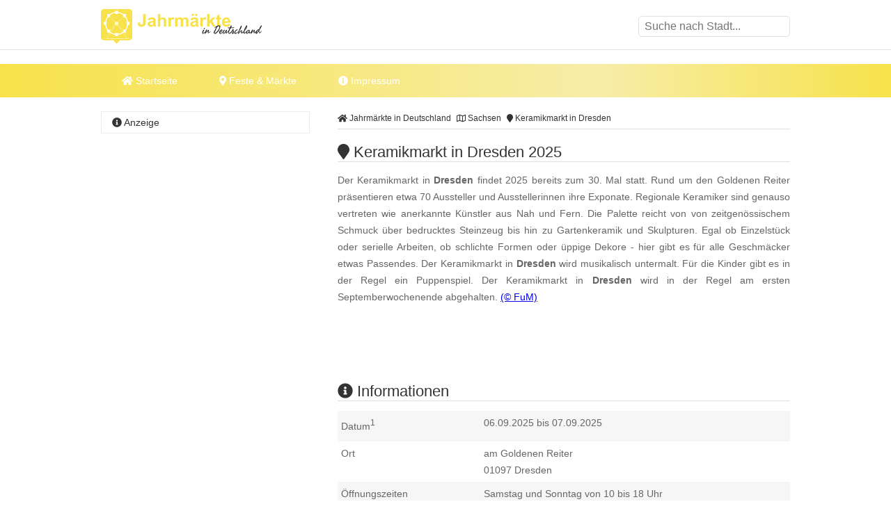

--- FILE ---
content_type: text/html
request_url: https://www.jahrmaerkte-in-deutschland.de/keramikmarkt-in-dresden.html
body_size: 10268
content:
<!DOCTYPE html><html lang="de"><head><title>Keramikmarkt in Dresden 2025</title><meta name="description" content="Der Keramikmarkt in Dresden findet 2025 bereits zum 30. Mal statt. Rund um den Goldenen Reiter pr&auml;sentieren etwa 70 Aussteller und Ausstellerinne..." /><meta name="keywords" content="jahrmarkt, Keramikmarkt, Dresden, Sachsen" /><meta name="geo.placename" content="Dresden" /><meta name="geo.position" content="51.058043, 13.741171" /><meta name="ICBM" content="51.058043, 13.741171" /><meta property="og:title" content="Keramikmarkt in Dresden 2025" /><meta property="og:description" content="Der Keramikmarkt in Dresden findet 2025 bereits zum 30. Mal statt. Rund um den Goldenen Reiter pr&auml;sentieren etwa 70 Aussteller und Ausstellerinne..." /><meta property="og:image" content="https://www.jahrmaerkte-in-deutschland.de/ogimage/keramikmarkt-in-dresden.png"><meta http-equiv="content-type" content="text/html; charset=utf-8" /><meta name="viewport" content="width=device-width, initial-scale=1.0"><meta name="rating" content="general"><meta name="dcterms.audience" content="global"><meta name="revisit-after" content="1 month"><meta name="robots" content="all"><meta name="geo.region" content="DE" /><meta property="og:type" content="website" /><meta property="og:url" content="https://www.jahrmaerkte-in-deutschland.de/keramikmarkt-in-dresden.html" /><meta property="og:image:width" content="1500"><meta property="og:image:height" content="1500"><link rel="shortcut icon" href="theme/img/favicon.png" type="image/png" /><script>(function(){/* Copyright The Closure Library Authors. SPDX-License-Identifier: Apache-2.0
*/
'use strict';var g=function(a){var b=0;return function(){return b<a.length?{done:!1,value:a[b++]}:{done:!0}}},l=this||self,m=/^[\w+/_-]+[=]{0,2}$/,p=null,q=function(){},r=function(a){var b=typeof a;if("object"==b)if(a){if(a instanceof Array)return"array";if(a instanceof Object)return b;var c=Object.prototype.toString.call(a);if("[object Window]"==c)return"object";if("[object Array]"==c||"number"==typeof a.length&&"undefined"!=typeof a.splice&&"undefined"!=typeof a.propertyIsEnumerable&&!a.propertyIsEnumerable("splice"))return"array";
if("[object Function]"==c||"undefined"!=typeof a.call&&"undefined"!=typeof a.propertyIsEnumerable&&!a.propertyIsEnumerable("call"))return"function"}else return"null";else if("function"==b&&"undefined"==typeof a.call)return"object";return b},u=function(a,b){function c(){}c.prototype=b.prototype;a.prototype=new c;a.prototype.constructor=a};var v=function(a,b){Object.defineProperty(l,a,{configurable:!1,get:function(){return b},set:q})};var y=function(a,b){this.b=a===w&&b||"";this.a=x},x={},w={};var aa=function(a,b){a.src=b instanceof y&&b.constructor===y&&b.a===x?b.b:"type_error:TrustedResourceUrl";if(null===p)b:{b=l.document;if((b=b.querySelector&&b.querySelector("script[nonce]"))&&(b=b.nonce||b.getAttribute("nonce"))&&m.test(b)){p=b;break b}p=""}b=p;b&&a.setAttribute("nonce",b)};var z=function(){return Math.floor(2147483648*Math.random()).toString(36)+Math.abs(Math.floor(2147483648*Math.random())^+new Date).toString(36)};var A=function(a,b){b=String(b);"application/xhtml+xml"===a.contentType&&(b=b.toLowerCase());return a.createElement(b)},B=function(a){this.a=a||l.document||document};B.prototype.appendChild=function(a,b){a.appendChild(b)};var C=function(a,b,c,d,e,f){try{var k=a.a,h=A(a.a,"SCRIPT");h.async=!0;aa(h,b);k.head.appendChild(h);h.addEventListener("load",function(){e();d&&k.head.removeChild(h)});h.addEventListener("error",function(){0<c?C(a,b,c-1,d,e,f):(d&&k.head.removeChild(h),f())})}catch(n){f()}};var ba=l.atob("aHR0cHM6Ly93d3cuZ3N0YXRpYy5jb20vaW1hZ2VzL2ljb25zL21hdGVyaWFsL3N5c3RlbS8xeC93YXJuaW5nX2FtYmVyXzI0ZHAucG5n"),ca=l.atob("WW91IGFyZSBzZWVpbmcgdGhpcyBtZXNzYWdlIGJlY2F1c2UgYWQgb3Igc2NyaXB0IGJsb2NraW5nIHNvZnR3YXJlIGlzIGludGVyZmVyaW5nIHdpdGggdGhpcyBwYWdlLg=="),da=l.atob("RGlzYWJsZSBhbnkgYWQgb3Igc2NyaXB0IGJsb2NraW5nIHNvZnR3YXJlLCB0aGVuIHJlbG9hZCB0aGlzIHBhZ2Uu"),ea=function(a,b,c){this.b=a;this.f=new B(this.b);this.a=null;this.c=[];this.g=!1;this.i=b;this.h=c},F=function(a){if(a.b.body&&!a.g){var b=
function(){D(a);l.setTimeout(function(){return E(a,3)},50)};C(a.f,a.i,2,!0,function(){l[a.h]||b()},b);a.g=!0}},D=function(a){for(var b=G(1,5),c=0;c<b;c++){var d=H(a);a.b.body.appendChild(d);a.c.push(d)}b=H(a);b.style.bottom="0";b.style.left="0";b.style.position="fixed";b.style.width=G(100,110).toString()+"%";b.style.zIndex=G(2147483544,2147483644).toString();b.style["background-color"]=I(249,259,242,252,219,229);b.style["box-shadow"]="0 0 12px #888";b.style.color=I(0,10,0,10,0,10);b.style.display=
"flex";b.style["justify-content"]="center";b.style["font-family"]="Roboto, Arial";c=H(a);c.style.width=G(80,85).toString()+"%";c.style.maxWidth=G(750,775).toString()+"px";c.style.margin="24px";c.style.display="flex";c.style["align-items"]="flex-start";c.style["justify-content"]="center";d=A(a.f.a,"IMG");d.className=z();d.src=ba;d.style.height="24px";d.style.width="24px";d.style["padding-right"]="16px";var e=H(a),f=H(a);f.style["font-weight"]="bold";f.textContent=ca;var k=H(a);k.textContent=da;J(a,
e,f);J(a,e,k);J(a,c,d);J(a,c,e);J(a,b,c);a.a=b;a.b.body.appendChild(a.a);b=G(1,5);for(c=0;c<b;c++)d=H(a),a.b.body.appendChild(d),a.c.push(d)},J=function(a,b,c){for(var d=G(1,5),e=0;e<d;e++){var f=H(a);b.appendChild(f)}b.appendChild(c);c=G(1,5);for(d=0;d<c;d++)e=H(a),b.appendChild(e)},G=function(a,b){return Math.floor(a+Math.random()*(b-a))},I=function(a,b,c,d,e,f){return"rgb("+G(Math.max(a,0),Math.min(b,255)).toString()+","+G(Math.max(c,0),Math.min(d,255)).toString()+","+G(Math.max(e,0),Math.min(f,
255)).toString()+")"},H=function(a){a=A(a.f.a,"DIV");a.className=z();return a},E=function(a,b){0>=b||null!=a.a&&0!=a.a.offsetHeight&&0!=a.a.offsetWidth||(fa(a),D(a),l.setTimeout(function(){return E(a,b-1)},50))},fa=function(a){var b=a.c;var c="undefined"!=typeof Symbol&&Symbol.iterator&&b[Symbol.iterator];b=c?c.call(b):{next:g(b)};for(c=b.next();!c.done;c=b.next())(c=c.value)&&c.parentNode&&c.parentNode.removeChild(c);a.c=[];(b=a.a)&&b.parentNode&&b.parentNode.removeChild(b);a.a=null};var ia=function(a,b,c,d,e){var f=ha(c),k=function(n){n.appendChild(f);l.setTimeout(function(){f?(0!==f.offsetHeight&&0!==f.offsetWidth?b():a(),f.parentNode&&f.parentNode.removeChild(f)):a()},d)},h=function(n){document.body?k(document.body):0<n?l.setTimeout(function(){h(n-1)},e):b()};h(3)},ha=function(a){var b=document.createElement("div");b.className=a;b.style.width="1px";b.style.height="1px";b.style.position="absolute";b.style.left="-10000px";b.style.top="-10000px";b.style.zIndex="-10000";return b};var K={},L=null;var M=function(){},N="function"==typeof Uint8Array,O=function(a,b){a.b=null;b||(b=[]);a.j=void 0;a.f=-1;a.a=b;a:{if(b=a.a.length){--b;var c=a.a[b];if(!(null===c||"object"!=typeof c||Array.isArray(c)||N&&c instanceof Uint8Array)){a.g=b-a.f;a.c=c;break a}}a.g=Number.MAX_VALUE}a.i={}},P=[],Q=function(a,b){if(b<a.g){b+=a.f;var c=a.a[b];return c===P?a.a[b]=[]:c}if(a.c)return c=a.c[b],c===P?a.c[b]=[]:c},R=function(a,b,c){a.b||(a.b={});if(!a.b[c]){var d=Q(a,c);d&&(a.b[c]=new b(d))}return a.b[c]};
M.prototype.h=N?function(){var a=Uint8Array.prototype.toJSON;Uint8Array.prototype.toJSON=function(){var b;void 0===b&&(b=0);if(!L){L={};for(var c="ABCDEFGHIJKLMNOPQRSTUVWXYZabcdefghijklmnopqrstuvwxyz0123456789".split(""),d=["+/=","+/","-_=","-_.","-_"],e=0;5>e;e++){var f=c.concat(d[e].split(""));K[e]=f;for(var k=0;k<f.length;k++){var h=f[k];void 0===L[h]&&(L[h]=k)}}}b=K[b];c=[];for(d=0;d<this.length;d+=3){var n=this[d],t=(e=d+1<this.length)?this[d+1]:0;h=(f=d+2<this.length)?this[d+2]:0;k=n>>2;n=(n&
3)<<4|t>>4;t=(t&15)<<2|h>>6;h&=63;f||(h=64,e||(t=64));c.push(b[k],b[n],b[t]||"",b[h]||"")}return c.join("")};try{return JSON.stringify(this.a&&this.a,S)}finally{Uint8Array.prototype.toJSON=a}}:function(){return JSON.stringify(this.a&&this.a,S)};var S=function(a,b){return"number"!==typeof b||!isNaN(b)&&Infinity!==b&&-Infinity!==b?b:String(b)};M.prototype.toString=function(){return this.a.toString()};var T=function(a){O(this,a)};u(T,M);var U=function(a){O(this,a)};u(U,M);var ja=function(a,b){this.c=new B(a);var c=R(b,T,5);c=new y(w,Q(c,4)||"");this.b=new ea(a,c,Q(b,4));this.a=b},ka=function(a,b,c,d){b=new T(b?JSON.parse(b):null);b=new y(w,Q(b,4)||"");C(a.c,b,3,!1,c,function(){ia(function(){F(a.b);d(!1)},function(){d(!0)},Q(a.a,2),Q(a.a,3),Q(a.a,1))})};var la=function(a,b){V(a,"internal_api_load_with_sb",function(c,d,e){ka(b,c,d,e)});V(a,"internal_api_sb",function(){F(b.b)})},V=function(a,b,c){a=l.btoa(a+b);v(a,c)},W=function(a,b,c){for(var d=[],e=2;e<arguments.length;++e)d[e-2]=arguments[e];e=l.btoa(a+b);e=l[e];if("function"==r(e))e.apply(null,d);else throw Error("API not exported.");};var X=function(a){O(this,a)};u(X,M);var Y=function(a){this.h=window;this.a=a;this.b=Q(this.a,1);this.f=R(this.a,T,2);this.g=R(this.a,U,3);this.c=!1};Y.prototype.start=function(){ma();var a=new ja(this.h.document,this.g);la(this.b,a);na(this)};
var ma=function(){var a=function(){if(!l.frames.googlefcPresent)if(document.body){var b=document.createElement("iframe");b.style.display="none";b.style.width="0px";b.style.height="0px";b.style.border="none";b.style.zIndex="-1000";b.style.left="-1000px";b.style.top="-1000px";b.name="googlefcPresent";document.body.appendChild(b)}else l.setTimeout(a,5)};a()},na=function(a){var b=Date.now();W(a.b,"internal_api_load_with_sb",a.f.h(),function(){var c;var d=a.b,e=l[l.btoa(d+"loader_js")];if(e){e=l.atob(e);
e=parseInt(e,10);d=l.btoa(d+"loader_js").split(".");var f=l;d[0]in f||"undefined"==typeof f.execScript||f.execScript("var "+d[0]);for(;d.length&&(c=d.shift());)d.length?f[c]&&f[c]!==Object.prototype[c]?f=f[c]:f=f[c]={}:f[c]=null;c=Math.abs(b-e);c=1728E5>c?0:c}else c=-1;0!=c&&(W(a.b,"internal_api_sb"),Z(a,Q(a.a,6)))},function(c){Z(a,c?Q(a.a,4):Q(a.a,5))})},Z=function(a,b){a.c||(a.c=!0,a=new l.XMLHttpRequest,a.open("GET",b,!0),a.send())};(function(a,b){l[a]=function(c){for(var d=[],e=0;e<arguments.length;++e)d[e-0]=arguments[e];l[a]=q;b.apply(null,d)}})("__d3lUW8vwsKlB__",function(a){"function"==typeof window.atob&&(a=window.atob(a),a=new X(a?JSON.parse(a):null),(new Y(a)).start())});}).call(this);
window.__d3lUW8vwsKlB__("[base64]");</script><script async src="https://securepubads.g.doubleclick.net/tag/js/gpt.js"></script><script> window.googletag = window.googletag || {cmd: []}; googletag.cmd.push(function() { googletag.defineSlot('/6496799/JAD_LAY', [1, 1], 'div-gpt-ad-1712745913959-0').addService(googletag.pubads());	googletag.defineSlot('/6496799/JAD_LDB', [[800, 250], [970, 250], [970, 90], [728, 90], [300, 250], [300, 75], [300, 100]], 'div-gpt-ad-1712745960722-0').addService(googletag.pubads());	googletag.defineSlot('/6496799/JAD_SI_1', [[300, 600], [300, 1050], [300, 250]], 'div-gpt-ad-1712746043735-0').addService(googletag.pubads());	googletag.defineSlot('/6496799/JAD_CON_1', [[300, 250], [468, 60], [640, 180]], 'div-gpt-ad-1712746071099-0').addService(googletag.pubads());	googletag.defineSlot('/6496799/JAD_CON_2', [[468, 60], [300, 250], [640, 180]], 'div-gpt-ad-1712746095280-0').addService(googletag.pubads());	googletag.defineSlot('/6496799/JAD_CON_3', [[300, 250], [468, 60], [640, 180]], 'div-gpt-ad-1712746119574-0').addService(googletag.pubads()); googletag.pubads().enableSingleRequest(); googletag.enableServices(); });</script><script async src="//pagead2.googlesyndication.com/pagead/js/adsbygoogle.js"></script><script>(adsbygoogle = window.adsbygoogle || []).push({	google_ad_client: "ca-pub-7684566532146130",	enable_page_level_ads: true,	overlays: {bottom: true}	});</script><link rel="stylesheet" href="https://cdn.feste-und-maerkte.de/css/all.min.css"><link rel="stylesheet" href="theme/css/style.min.css"></head><nav><div class="wrp cla"><a href="./" title="Jahrm&auml;rkte in Deutschland - Startseite" id="logo"></a><label for="drop-s" class="toggle search"><i class="fa fa-search"></i></label><input type="checkbox" id="drop-s" /><form id="search" method="post"><input type="text" name="search" list="cities" id="suggest" autocomplete="off" placeholder="Suche nach Stadt..." /><datalist id="cities"></datalist></form></div><div id="ldb"><div id='div-gpt-ad-1712745960722-0'> <script> googletag.cmd.push(function() { googletag.display('div-gpt-ad-1712745960722-0'); }); </script></div></div><div class="mwrp"><label for="drop" class="toggle m"><i class="fa fa-bars"></i></label><input type="checkbox" id="drop" /><ul class="menu"><li><a href="./" title="Startseite von Jahrm&auml;rkte in Deutschland"><i class="fa fa-home"></i> Startseite</a></li><li><label for="drop-1" class="toggle"><i class="fa fa-map-marker"></i> Feste & Märkte</label><a href="#"><i class="fa fa-map-marker-alt"></i> Feste & Märkte</a><input type="checkbox" id="drop-1"/><ul><li><a href="https://www.weihnachtsmaerkte-in-deutschland.de/" title="Weihnachtsm&auml;rkte in Deutschland" class="wmd">Weihnachtsm&auml;rkte</a></li><li><a href="https://www.weinfeste-in-deutschland.de/" title="Weinfeste in Deutschland" class="wfd">Weinfeste</a></li><li><a href="https://www.volksfeste-in-deutschland.de" title="Volksfeste in Deutschland" class="vod">Volksfeste</a></li><li><a href="https://www.jahrmaerkte-in-deutschland.de/" title="Jahrm&auml;rkte in Deutschland" class="jad">Jahrm&auml;rkte</a></li><li><a href="https://www.ostern-in-deutschland.de/" title="Ostern in Deutschland" class="osd">Ostern</a></li><li><a href="https://www.kirmes-in-deutschland.de/" title="Kirmes in Deutschland" class="kid">Kirmes</a></li><li><a href="https://www.stadtfeste-in-deutschland.de/" title="Stadtfeste in Deutschland" class="std">Stadtfeste</a></li><li><a href="https://www.dorffeste-in-deutschland.de/" title="Dorffeste in Deutschland" class="dod">Dorffeste</a></li><li><a href="https://www.feste-und-maerkte.de" title="Feste &amp; M&auml;rkte Blog" class="vod">Feste &amp; M&auml;rkte</a></li></ul></li><li><a href="impressum.html" title="Impressum von Jahrm&auml;rkte in Deutschland"><i class="fa fa-info-circle"></i> Impressum</a></li></ul></div><div id='div-gpt-ad-1712745960722-0'> <script> googletag.cmd.push(function() { googletag.display('div-gpt-ad-1712745960722-0'); }); </script></div></nav><div id="cnt" class="cla"><main><ol id="bc" itemscope itemtype="http://schema.org/BreadcrumbList"> <li itemprop="itemListElement" itemscope itemtype="http://schema.org/ListItem"><a itemprop="item" href="https://www.jahrmaerkte-in-deutschland.de/" title="Jahrm&auml;rkte in Deutschland"><span itemprop="name"><i class="fa fa-home"></i> Jahrm&auml;rkte in Deutschland</span></a><meta itemprop="position" content="1" /> </li> <li itemprop="itemListElement" itemscope itemtype="http://schema.org/ListItem"><a itemprop="item" href="sachsen.html" title="Jahrm&auml;rkte in Sachsen"><span itemprop="name"><i class="far fa-map"></i> Sachsen</span></a><meta itemprop="position" content="2" /> </li> <li itemprop="itemListElement" itemscope itemtype="http://schema.org/ListItem"><a itemprop="item" href="https://www.jahrmaerkte-in-deutschland.de/keramikmarkt-in-dresden.html" title="Keramikmarkt in Dresden"><span itemprop="name"><i class="fa fa-map-marker"></i> Keramikmarkt in Dresden</span></a><meta itemprop="position" content="3" /> </li> </ol><div itemscope itemtype="https://schema.org/Event"><h1 itemprop="name"><i class="fa fa-map-marker"></i> Keramikmarkt in Dresden 2025</h1><p itemprop="description">Der Keramikmarkt in <b>Dresden</b> findet 2025 bereits zum 30. Mal statt. Rund um den Goldenen Reiter pr&auml;sentieren etwa 70 Aussteller und Ausstellerinnen ihre Exponate. Regionale Keramiker sind genauso vertreten wie anerkannte K&uuml;nstler aus Nah und Fern. Die Palette reicht von von zeitgen&ouml;ssischem Schmuck &uuml;ber bedrucktes Steinzeug bis hin zu Gartenkeramik und Skulpturen. Egal ob Einzelst&uuml;ck oder serielle Arbeiten, ob schlichte Formen oder &uuml;ppige Dekore - hier gibt es f&uuml;r alle Geschm&auml;cker etwas Passendes. Der Keramikmarkt in <b>Dresden</b> wird musikalisch untermalt. F&uuml;r die Kinder gibt es in der Regel ein Puppenspiel. Der Keramikmarkt in <b>Dresden</b> wird in der Regel am ersten Septemberwochenende abgehalten. <span class="copyright"> <a href="urheberrecht.html" title="Hinweise zum Urheberrecht">(&copy; FuM)</a> </span><br /></p><br /><div id='div-gpt-ad-1712746095280-0' style='min-width: 300px; min-height: 60px;'> <script> googletag.cmd.push(function() { googletag.display('div-gpt-ad-1712746095280-0'); }); </script></div><br /><h2><i class="fa fa-info-circle"></i> Informationen</h2><dl><dt>Datum<sup>1</sup></dt><dd class="cla"><meta itemprop="startDate" content="2025-09-06"><meta itemprop="endDate" content="2025-09-07">06.09.2025 bis 07.09.2025<br /></dd><dt>Ort</dt><dd class="cla"><div itemprop="location" itemscope itemtype="https://schema.org/Place">am Goldenen Reiter<div itemprop="address" itemscope itemtype="https://schema.org/PostalAddress"><span itemprop="postalCode">01097</span><span itemprop="addressLocality"> Dresden</span></div></div></dd><dt>&Ouml;ffnungszeiten</dt><dd>Samstag und Sonntag von 10 bis 18 Uhr</dd><dt>mehr Informationen</dt><dd><a href="http://www.keramikmarkt-dresden.de" title="weitere Informationen zu "Keramikmarkt in Dresden" auf der Webseite www.keramikmarkt-dresden.de" target="_blank">www.keramikmarkt-dresden.de</a></dd></dl></div><ul class="shr cla"><li><a href="javascript:shareme('https://www.facebook.com/sharer/sharer.php?u=https://www.jahrmaerkte-in-deutschland.de/keramikmarkt-in-dresden.html')" class="faceb"><i class="fab fa-facebook-f"></i></a></li><li><a href="javascript:shareme('https://twitter.com/intent/tweet?original_referer=https://www.jahrmaerkte-in-deutschland.de/keramikmarkt-in-dresden.html&source=tweetbutton&text=&url=https://www.jahrmaerkte-in-deutschland.de/keramikmarkt-in-dresden.html')" class="twitt"><i class="fab fa-twitter"></i></a></li><li><a href="javascript:shareme('http://www.linkedin.com/shareArticle?mini=true&url=https://www.jahrmaerkte-in-deutschland.de/keramikmarkt-in-dresden.html&title=')" class="linked"><i class="fab fa-linkedin-in"></i></a></li><li><a href="WhatsApp://send?text=https://www.jahrmaerkte-in-deutschland.de/keramikmarkt-in-dresden.html" class="whats"><i class="fab fa-whatsapp"></i></a></li><li><a href="mailto:?subject=Diese Veranstaltung könnte dir gefallen: Keramikmarkt in Dresden&amp;body=Hallo,%0D%0A%0D%0Aich&nbsp;habe&nbsp;eine&nbsp;interessante&nbsp;Veranstaltung&nbsp;bei&nbsp;Jahrm&auml;rkte in Deutschland in Deutschland&nbsp;gefunden:&nbsp;https://www.jahrmaerkte-in-deutschland.de/keramikmarkt-in-dresden.html %0D%0A%0D%0AViele&nbsp;Gr&uuml;&szlig;e" class="email"><i class="fa fa-envelope"></i></a></li></ul><div class="spc cla"><i class="fa fa-ticket-alt"></i><p>Mehr erleben in Dresden! Hier finden Sie Tickets, Konzertkarten und Eintrittskarten f&uuml;r Konzerte, Shows &amp; Musicals in Dresden und Umgebung!</p><a href="https://www.awin1.com/cread.php?awinmid=11388&awinaffid=399727&ued=https%3A%2F%2Fwww.eventim.de%2Fsearch%2F%3Faffiliate%3DEVE%26zipcode%3D01097%26distance%3D30%26sort%3DDateAsc" target="_blank" title="Tickets f&uuml;r Dresden und Umgebung">jetzt Events in und um Dresden finden</a></div></main><aside><h4><i class="fa fa-info-circle"></i> Anzeige</h4><div id='div-gpt-ad-1712746043735-0' style='min-width: 300px; min-height: 250px;'> <script> googletag.cmd.push(function() { googletag.display('div-gpt-ad-1712746043735-0'); }); </script></div></aside><main><h2><i class="fa fa-map-marker"></i> Keramikmarkt in Dresden auf der Karte</h2><div id="map_canvas" style="width:100%; height: 300px;"><p class="inf">Klicken Sie hier, um <strong>Keramikmarkt in Dresden</strong> auf der Karte anzuzeigen.</p></div><script type="text/javascript">var locations = [['<div class="bubble"><h4>Keramikmarkt in Dresden</h4>am Goldenen Reiter<br />01097 Dresden</div>', 51.058043, 13.741171, 1]];	function initialize() {	var map = new google.maps.Map(document.getElementById('map_canvas'), {	zoom: 10,	center: new google.maps.LatLng(51.058043, 13.741171),	mapTypeId: google.maps.MapTypeId.ROADMAP	});	var infowindow = new google.maps.InfoWindow({maxWidth: 250});	var marker, i;	for (i = 0; i < locations.length; i++) {	marker = new google.maps.Marker({	position: new google.maps.LatLng(locations[i][1], locations[i][2]),	map: map,	});	google.maps.event.addListener(marker, 'click', (function(marker, i) {	return function() {	infowindow.setContent(locations[i][0]);	infowindow.open(map, marker);	}	})(marker, i));	}	}</script><br><h2><i class="fa fa-flag"></i> Feste &amp; M&auml;rkte in der N&auml;he von Dresden</h2><p>Diese &Uuml;bersicht wird Ihnen mit freundlicher Unterst&uuml;tzung von "<a href="https://www.feste-und-maerkte.de" title="Feste und Märkte in Deutschlad" target="_blank">Feste-und-Maerkte.de</a>" pr&auml;sentiert. Dort finden Sie viele weitere <a href="https://www.feste-und-maerkte.de/stadt/dresden.html" title="weitere Feste &amp; M&auml;rkte in und um Dresden">Feste &amp; M&auml;rkte in der N&auml;he von Dresden</a>.</p><ul id="neigh"><li><a href="https://www.weihnachtsmaerkte-in-deutschland.de/augustusmarkt-in-dresden.html" title="In der Nähe von Dresden: Augustusmarkt in Dresden">Augustusmarkt in Dresden</a></li><li><a href="https://www.volksfeste-in-deutschland.de/buergerfest-goldener-reiter-in-dresden.html" title="In der Nähe von Dresden: B&uuml;rgerfest Goldener Reiter in Dresden">B&uuml;rgerfest Goldener Reiter in Dresden</a></li><li><a href="https://www.weihnachtsmaerkte-in-deutschland.de/fairer-weihnachtsmarkt-in-dresden.html" title="In der Nähe von Dresden: Fairer Weihnachtsmarkt in Dresden">Fairer Weihnachtsmarkt in Dresden</a></li><li><a href="https://www.stadtfeste-in-deutschland.de/neustadtfest-in-dresden.html" title="In der Nähe von Dresden: NEUstadtfest in Dresden">NEUstadtfest in Dresden</a></li><li><a href="https://www.volksfeste-in-deutschland.de/budenzauber-zum-jahreswechsel-in-dresden.html" title="In der Nähe von Dresden: Budenzauber zum Jahreswechsel in Dresden">Budenzauber zum Jahreswechsel in Dresden</a></li></ul><br /><div id='div-gpt-ad-1712746119574-0' style='min-width: 300px; min-height: 60px;'> <script> googletag.cmd.push(function() { googletag.display('div-gpt-ad-1712746119574-0'); }); </script></div><br /><h2><i class="fa fa-car"></i> St&auml;dte in der N&auml;he von Dresden</h2><p>Diese &Uuml;bersicht wird Ihnen mit freundlicher Unterst&uuml;tzung von "Feste-und-Maerkte.de" pr&auml;sentiert. Weitere St&auml;dte in der N&auml;he von <a href="https://www.feste-und-maerkte.de/stadt/dresden.html" title="Mehr Informationen zu Dresden">Dresden</a> finden Sie <a href="https://www.feste-und-maerkte.de/" title="St&auml;dte in der N&auml;he von Dresden bei Feste-und-Maerkte.de">hier</a>. Die angegebene Entfernung entspricht etwa der Luftlinie zwischen den St&auml;dten.</p><ul><li><a href="https://www.feste-und-maerkte.de/stadt/freital.html" title="Feste und M&auml;rkte in Freital">Freital (ca. 7 km)</a></li><li><a href="https://www.feste-und-maerkte.de/stadt/radebeul.html" title="Feste und M&auml;rkte in Radebeul">Radebeul (ca. 10 km)</a></li><li><a href="https://www.feste-und-maerkte.de/stadt/dohna.html" title="Feste und M&auml;rkte in Dohna">Dohna (ca. 11 km)</a></li><li><a href="https://www.feste-und-maerkte.de/stadt/heidenau-sachsen.html" title="Feste und M&auml;rkte in Heidenau (Sachsen)">Heidenau (Sachsen) (ca. 12 km)</a></li><li><a href="https://www.feste-und-maerkte.de/stadt/moritzburg.html" title="Feste und M&auml;rkte in Moritzburg">Moritzburg (ca. 13 km)</a></li></ul></main>﻿<aside><h4><i class="fa fa-cloud"></i> zufällige Veranstaltungen</h4><p class="cld"><span class="lvl6"><a href="https://www.weihnachtsmaerkte-in-deutschland.de/weihnachtsmarkt-in-uffenheim.html" title="Uffenheim: Weihnachtsmarkt in Uffenheim">Uffenheim</a></span> <span class="lvl1"><a href="https://www.volksfeste-in-deutschland.de/stauferspektakel-in-goeppingen.html" title="G&ouml;ppingen: Stauferspektakel in G&ouml;ppingen">G&ouml;ppingen</a></span> <span class="lvl2"><a href="https://www.jahrmaerkte-in-deutschland.de/pfingstmarkt-in-laichingen.html" title="Laichingen: Pfingstmarkt in Laichingen">Laichingen</a></span> <span class="lvl5"><a href="https://www.ostern-in-deutschland.de/ostermarkt-in-epfenbach.html" title="Epfenbach: Ostermarkt in Epfenbach">Epfenbach</a></span> <span class="lvl2"><a href="https://www.weihnachtsmaerkte-in-deutschland.de/rosenberger-dorfweihnacht-in-sulzbach-rosenberg.html" title="Sulzbach-Rosenberg: Rosenberger Dorfweihnacht in Sulzbach-Rosenberg">Sulzbach-Rosenberg</a></span> <span class="lvl3"><a href="https://www.ostern-in-deutschland.de/ostermarkt-in-wertheim.html" title="Wertheim: Ostermarkt in Wertheim">Wertheim</a></span> <span class="lvl3"><a href="https://www.kirmes-in-deutschland.de/wilbaser-markt-in-blomberg-siebenhoefen.html" title="Blomberg (Lippe): Wilbaser Markt in Blomberg-Siebenh&ouml;fen">Blomberg (Lippe)</a></span> <span class="lvl4"><a href="https://www.weihnachtsmaerkte-in-deutschland.de/weihnachtsmarkt-in-unterhaching.html" title="Unterhaching: Weihnachtsmarkt in Unterhaching">Unterhaching</a></span> <span class="lvl5"><a href="https://www.volksfeste-in-deutschland.de/sommerfest-in-duisburg-meiderich.html" title="Duisburg: Sommerfest in Duisburg-Meiderich">Duisburg</a></span> <span class="lvl4"><a href="https://www.volksfeste-in-deutschland.de/sommerfest-in-hirrlingen.html" title="Hirrlingen: Sommerfest in Hirrlingen">Hirrlingen</a></span> <span class="lvl3"><a href="https://www.ostern-in-deutschland.de/fruehlingsfest-in-kaisersesch.html" title="Kaisersesch: Fr&uuml;hlingsfest in Kaisersesch">Kaisersesch</a></span> <span class="lvl6"><a href="https://www.stadtfeste-in-deutschland.de/stadtfest-in-schleswig.html" title="Schleswig: Stadtfest Â»Schleswig swingtÂ« in Schleswig">Schleswig</a></span> <span class="lvl3"><a href="https://www.jahrmaerkte-in-deutschland.de/johannimarkt-in-titting.html" title="Titting: Johannimarkt in Titting">Titting</a></span> <span class="lvl1"><a href="https://www.weihnachtsmaerkte-in-deutschland.de/weihnachtsmarkt-im-rittergut-endschuetz.html" title="Endsch&uuml;tz: Weihnachtsmarkt im Rittergut Endsch&uuml;tz">Endsch&uuml;tz</a></span> <span class="lvl2"><a href="https://www.weihnachtsmaerkte-in-deutschland.de/weihnachtsmarkt-in-mahlberg.html" title="Mahlberg: Weihnachtsmarkt in Mahlberg">Mahlberg</a></span> <span class="lvl4"><a href="https://www.weihnachtsmaerkte-in-deutschland.de/weihnachtsmarkt-in-beeskow.html" title="Beeskow: Weihnachtsmarkt in Beeskow">Beeskow</a></span> <span class="lvl3"><a href="https://www.weinfeste-in-deutschland.de/traditionelles-mostfest-in-lalling.html" title="Lalling: Traditionelles Mostfest in Lalling">Lalling</a></span> <span class="lvl1"><a href="https://www.weihnachtsmaerkte-in-deutschland.de/adventsmarkt-in-sietow-mueritz.html" title="Sietow (M&uuml;ritz): Adventsmarkt in Sietow (M&uuml;ritz)">Sietow (M&uuml;ritz)</a></span> <span class="lvl6"><a href="https://www.weihnachtsmaerkte-in-deutschland.de/uefinger-weihnachtsmarkt-in-salzgitter.html" title="Salzgitter: &Uuml;finger Weihnachtsmarkt in Salzgitter">Salzgitter</a></span> <span class="lvl4"><a href="https://www.weihnachtsmaerkte-in-deutschland.de/paretzer-dorfweihnacht-in-ketzin.html" title="Ketzin/Havel: Paretzer Dorfweihnacht in Ketzin">Ketzin/Havel</a></span> </p><h4><i class="fab fa-facebook"></i> Feste &amp; Märkte bei Facebook</h4><a href="https://www.facebook.com/feste.und.maerkte/" target="_blank" title="Feste &amp; M&auml;rkte bei Facebook" class="fbl"><img src="https://cdn.feste-und-maerkte.de/img/FUOfb.svg" alt="Feste &amp; M&auml;rkte bei Facebook"></a></aside></div><div id="sbi"><div class="wrp"><i class="fa fa-exclamation-triangle"></i><p><sup>1</sup> Bitte beachten Sie, dass alle Termine auf Jahrm&auml;rkte in Deutschland sorgf&auml;ltig recherchiert wurden. Dennoch k&ouml;nnen sich Termine verschieben oder Fehler einschleichen. Wir &uuml;bernehmen daher f&uuml;r die Richtigkeit der Inhalte keine Haftung. Vor einem geplanten Besuch eines Festes bzw. Marktes sollten unbedingt aktuelle Informationen des Veranstalters bzw. der jeweiligen Stadt eingeholt werden - dazu verlinken wir bei jedem Veranstaltungseintrag auch eine weitere Webseite. Sie haben einen Fehler entdeckt? Dann k&ouml;nnen Sie dies <a href="https://www.feste-und-maerkte.de/kontakt.html" title="Das Team von Feste &amp; M&auml;rkte kontaktieren" target="_blank">hier</a> melden.</p></div></div><footer class="cla"><div class="wrp"><div><h4>Online Gewinnspiele</h4> <ul> <li><a href="https://www.gewinnspiele-markt.de" title="Online Gewinnspiele - t&auml;glich aktuell!" target="_blank">Gewinnspiele Markt</a></li> <li><a href="https://www.last-minute-gewinnspiele.de" title="Last Minute Gewinnspiele - t&auml;glich gewinnen" target="_blank">Last Minute Gewinnspiel</a></li> <li><a href="https://www.adventskalender-gewinnspiele.de" title="Adventskalender Gewinnspiele" target="_blank">Adventskalender Gewinnspiele</a></li> <li><a href="https://www.oster-gewinnspiele.de" title="Gewinnspiele zu Ostern" target="_blank">Oster Gewinnspiele</a></li> <li><a href="https://www.gewinnspiel.tips" title="Aktuelle online Gewinnspiele bei Gewinnspiel.tips" target="_blank">Gewinnspiel.tips</a></li> </ul></div><div><h4>Tipps der Redaktion</h4> <ul> <li><a href="https://www.feste-und-maerkte.de/" title="Feste &amp; M&auml;rkte - weil immer irgendwo etwas los ist..." target="_blank">Feste &amp; M&auml;rkte Blog</a></li> <li><a href="https://www.facebook.com/feste.und.maerkte/" title="Feste &amp; M&auml;rkte bei Facebook" target="_blank">Feste &amp; M&auml;rkte auf Facebook</a></li> <li><a href="https://www.happy-spots.de/" title="HappySpots Onlinemagazin" target="_blank">HappySpots Onlinemagazin</a></li> <li><a href="https://www.ratgeberbox.de/" title="Ratgeberbox - Tipps - Tricks - Informationen" target="_blank">Ratgeberbox</a></li> <li><a href="https://www.advents-shopping.de/" title="Advents Shopping - Weihnachten f&uuml;r alle Sinne" target="_blank">Advents-Shopping</a></li> </ul></div><div><h4>Spa&szlig; und Unterhaltung</h4><ul><li><a href="https://www.happy-spots.de/thema-free-tv-premiere.html" title="Free-TV-Premiere im deutschen Fernsehen" target="_blank">Free-TV-Premiere</a></li><li><a href="https://www.happy-spots.de/kino.html" title="Aktuelle Kinostarts in Deutschland" target="_blank">Kinostarts</a></li><li><a href="https://www.happy-spots.de/apps-spiele.html" title="Frische News aus dem Bereich Apps und Games" target="_blank">Apps &amp; Games</a></li><li><a href="https://www.happy-spots.de/heimkino.html" title="Neue Heimkinover&ouml;ffentlichungen" target="_blank">Heimkino</a></li><li><a href="https://www.happy-spots.de/musik.html" title="Aktuelles aus dem Bereich Musik" target="_blank">Musik</a></li></ul></div><div><h4>Informationen</h4><ul><li><a href="https://www.feste-und-maerkte.de/ueber-feste-und-maerkte.html" title="mehr &uuml;ber das Projekt Feste &amp; M&auml;rkte erfahren">&uuml;ber Feste &amp; M&auml;rkte</a></li><li><a href="https://www.feste-und-maerkte.de/kontakt.html" title="Jahrm&auml;rkte in Deutschland kontaktieren">Kontakt</a></li><li><a href="https://www.feste-und-maerkte.de/veranstaltung-vorschlagen.html" title="Eine Veranstaltung vorschlagen">Veranstaltung vorschlagen</a></li><li><a href="impressum.html" title="Jahrm&auml;rkte in Deutschland - Impressum">Impressum</a></li><li><a href="datenschutz.html" title="Jahrm&auml;rkte in Deutschland - Datenschutzinformationen">Datenschutzinformationen</a></li></ul></div></div></footer><div id='div-gpt-ad-1712745913959-0'> <script> googletag.cmd.push(function() { googletag.display('div-gpt-ad-1712745913959-0'); }); </script></div><p class="cp">Copyright &copy; Feste &amp; M&auml;rkte 2008 - 2025</p><script src="https://ajax.googleapis.com/ajax/libs/jquery/3.3.1/jquery.min.js"></script><script src="https://cdnjs.cloudflare.com/ajax/libs/flexslider/2.7.2/jquery.flexslider.min.js"></script><script src="theme/js/scripts.js"></script><script src="https://cdn.feste-und-maerkte.de/fontawesome/js/all.min.js"></script><script type="text/javascript">var _paq = _paq || [];
_paq.push(['disableCookies']);	_paq.push(['trackPageView']);	_paq.push(['enableLinkTracking']);	(function() {	var u="//stats.feste-und-maerkte.de/";	_paq.push(['setTrackerUrl', u+'piwik.php']);	_paq.push(['setSiteId', '5']);	var d=document, g=d.createElement('script'), s=d.getElementsByTagName('script')[0];	g.type='text/javascript'; g.async=true; g.defer=true; g.src=u+'piwik.js'; s.parentNode.insertBefore(g,s);	})();</script></body></html>

--- FILE ---
content_type: text/html; charset=utf-8
request_url: https://www.google.com/recaptcha/api2/aframe
body_size: 266
content:
<!DOCTYPE HTML><html><head><meta http-equiv="content-type" content="text/html; charset=UTF-8"></head><body><script nonce="mRasBhzKBlGTryn6xhx_rw">/** Anti-fraud and anti-abuse applications only. See google.com/recaptcha */ try{var clients={'sodar':'https://pagead2.googlesyndication.com/pagead/sodar?'};window.addEventListener("message",function(a){try{if(a.source===window.parent){var b=JSON.parse(a.data);var c=clients[b['id']];if(c){var d=document.createElement('img');d.src=c+b['params']+'&rc='+(localStorage.getItem("rc::a")?sessionStorage.getItem("rc::b"):"");window.document.body.appendChild(d);sessionStorage.setItem("rc::e",parseInt(sessionStorage.getItem("rc::e")||0)+1);localStorage.setItem("rc::h",'1765341668337');}}}catch(b){}});window.parent.postMessage("_grecaptcha_ready", "*");}catch(b){}</script></body></html>

--- FILE ---
content_type: text/css
request_url: https://cdn.feste-und-maerkte.de/css/all.min.css
body_size: 2036
content:
body{margin:0;padding:0;font-family:Verdana,Arial,sans-serif;font-display:auto;}.wrp{margin:0 auto;max-width:990px}.cla:after{content:".";clear:both;display:block;visibility:hidden;height:0}nav .wrp{padding:8px 0}#search{float:right;width:auto;padding:15px 0 0 0;height:40px}#search input{font-size:16px;margin:0;color:#000;padding:5px 8px;min-width:200px;border:1px solid #e0e0e0;color:#545454;background:#fff;-border-radius:5px;-webkit-border-radius:5px;border-radius:5px}#search input:hover{-webkit-transition:all 1.5s ease;-moz-transition:all 1.5s ease;-ms-transition:all 1.5s ease;-o-transition:all 1.5s ease;transition:all 1.5s ease}#ldb{background:#fff;text-align:center;padding:10px 0;border-top:1px solid #e0e0e0}.menu{max-width:990px;margin:0 auto}.toggle,[id^=drop]{display:none}nav{margin:0;padding:0;background:#fff}nav:after{content:"";display:table;clear:both}nav ul{height:48px;padding:0;margin:0;list-style:none;position:relative;z-index:9999!important}nav ul li{margin:0;display:inline-block;float:left}nav a{display:block;padding:12px 30px;color:#fff;font-size:14px;text-decoration:none}nav a:hover{background-color:#fff;color:#666}nav ul ul{height:auto;display:none;position:absolute;top:48px;background:#ededed}nav ul ul a{color:#666}nav ul li:hover>ul{display:inherit}nav ul ul li{float:none;display:list-item;position:relative}nav .vod{border-left:5px solid #ffac00}nav .std{border-left:5px solid #2e50ff}nav .kid{border-left:5px solid #00a072}nav .osd{border-left:5px solid #3ccd51}nav .wmd{border-left:5px solid #d12e2e}nav .jad{border-left:5px solid #f7e24b}nav .dod{border-left:5px solid #7a00bb}nav .wfd{border-left:5px solid #df7160}#cnt{background-color:#fff;max-width:990px;margin:20px auto}main{float:right;width:calc(100% - 340px);padding:0}aside{float:left;width:300px;padding:0}.cld{text-align:center;margin:10px 0}.cld a{text-decoration:none}.cld .lvl1{font-size:22px}.cld .lvl2{font-size:20px}.cld .lvl3{font-size:18px}.cld .lvl4{font-size:16px}.cld .lvl5{font-size:14px}.cld .lvl6{font-size:12px}.shr{font-size:22px;margin:10px 0!important;list-style:none;padding-left:0}.shr li{margin:0;list-style-type:none}.shr a{display:block;color:#fff;padding:10px 0 0 0;float:left;width:20%}.shr a i{padding:6px}.shr .faceb{background:#3b5998}.shr .googl{background:#dd4b39}.shr .linked{background:#007bb6}.shr .twitt{background:#55acee}.shr .whats{background:#34af23}.shr .email{background:#f6d000}.fbl img{width:90%;margin:20px 5%}#bc{list-style-type:none;margin:0 0 20px 0;border-bottom:1px solid #e0e0e0;font-size:12px;padding:0 0 5px 0}#bc li{display:inline;list-style-type:none;padding:0;margin:0 5px 0 0}#bc a{text-decoration:none;color:#333}h1 a,h2 a{text-decoration:none;color:#333}h1,h2,h3,h4{color:#333;font-size:22px;font-weight:400;font-family:Century Gothic,Arial,sans-serif;font-display: auto;font-weight:400;border-bottom:1px solid #e0e0e0;display:block;margin:0}aside h4{font-size:14px;padding:7px 15px;border:1px solid #ededed;margin-bottom:3px}dl,ol,p,ul{font-size:.9em;line-height:1.7em;font-weight:400;text-align:justify;color:#666}.btn{border:1px solid #e0e0e0;border-radius:3px;padding:4px 14px;text-decoration:none;color:#333}.btn.act:hover{background:#fff}.right{text-align:right}.nfo{padding:10px;background:#f6f6f6;color:#333}.elist{padding:0 0 10px 0;margin:10px 0;color:#333}.elist li a{display:block;line-height:2em;color:#333}.elist li{margin:0;list-style-type:none;text-align:left}.elist li i{color:#ededed}.elist a{text-decoration:none}.elist li:hover i{-webkit-transition:all 1s ease;-moz-transition:all 1s ease;-ms-transition:all 1s ease;-o-transition:all 1s ease;transition:all 1s ease;color:#000}.elist:after{content:' ';display:block;width:90%;height:5px;margin:10px auto;border:none;background:-webkit-radial-gradient(50% 0,50% 5px,#aaa 0,#fff 100%)}a:hover{-webkit-transition:all 1.5s ease;-moz-transition:all 1.5s ease;-ms-transition:all 1.5s ease;-o-transition:all 1.5s ease;transition:all 1.5s ease}dl dt{width:200px;float:left;padding:5px}dl dd{margin:0;text-align:left;padding:5px 5px 5px 210px}.spc{background:#f6f6f6;border:1px solid #e0e0e0;padding:10px 2%;clear:both;margin:10px 0 10px 0}.spc p{font-size:15px;line-height:23px}.spc a{border:1px solid #a1a1a1;-border-radius:5px;-webkit-border-radius:5px;border-radius:5px;padding:8px 15px;color:#fff;float:right;font-size:14px;text-decoration:none}.spc a:hover{box-shadow:0 0 5px #000;color:#fff!important}.spc i{font-size:60px;float:left;margin:20px 20px 0 0}.spc img{float:left;margin: 0px 10px 10px 0; max-width:100%; max-height:280px;}#map_canvas{background:#f6f6f6}#map_canvas .inf{text-align:center;padding:60px;cursor:pointer}@media screen and (max-width:400px){dl dt{width:auto;float:inherit;padding:5px;font-weight:700}dl dd{padding:5px}}dd:nth-of-type(odd),dt:nth-of-type(odd){background:#f6f6f6}#sbi{width:100%;color:#fff;padding:10px 0;clear:both;margin:10px 0 0 0}#sbi .fa{font-size:70px;float:left;margin:3px 15px 0 0}#sbi p{font-size:.7em;line-height:17px;color:#fff}#sbi a{color:#fff}footer{background:#f6f6f6}footer .wrp div{width:25%;float:left;margin:20px 0}footer h4{font-size:16px;border:none}footer a{color:#666;text-decoration:none}footer div ul{list-style-type:none;padding:0;line-height:2em;font-size:.9em}.cp{background:#353535;color:#fff;font-size:.7em;text-align:center;margin:0;padding:15px 0}#cono{max-width:100%;margin:0 auto;background:#000;opacity:.9;position:fixed;bottom:0;left:0;right:0;color:#fff;z-index:9999}#cono p{margin:40px auto;max-width:900px;padding:10px 30px;font-size:14px}#cono a{color:#fff!important;text-decoration:underline}#cono .btn{float:right;background:#f3d400;color:#000!important;padding:6px 20px;text-decoration:none;-webkit-border-radius:3px;-moz-border-radius:3px;border-radius:3px;margin:0 0 40px 0}#cono .btn:hover{background:#ededed;color:#000!important}@media all and (max-width :1050px){#cnt,.wrp{padding:0 10px!important}}@media all and (max-width :768px){#search{width:90%;padding:20px 5%;background:#ededed}#search input{width:90%}nav{margin:0}.menu,.toggle+a,form{display:none}.search{position:absolute;right:0;top:0}.m{position:absolute;left:0;top:0}form{width:100%;background:#fff;clear:both}.toggle{display:inline;text-decoration:none;border:none}.toggle i{float:left;padding:13px 15px;color:#666;font-size:30px}ul .toggle i{font-size:17px;padding:0 8px 0 0}.toggle i:hover{background-color:#ededed;cursor:pointer}[id^=drop]:checked+ul,[id^=drop]:checked+ul ul{display:block}[id^=drop]:checked+ul{position:absolute;top:57px}[id^=drop]:checked+form{display:block}nav ul li{display:block;width:100%}nav ul .toggle,nav ul a{display:block;background:#ededed}nav ul .toggle,nav ul a,nav ul li ul li .toggle,nav ul ul a{background-color:#ededed;color:#666;padding:20px 20px}nav ul ul a{padding:20px 0 20px 40px}nav ul ul{float:none;position:static;color:#fff}nav ul li:hover>ul,nav ul ul li:hover>ul{display:none}nav ul ul li{display:block;width:100%}main{float:none;width:98%;padding:0 1%}aside{float:none;width:98%;padding:1%}footer .wrp div{width:50%}}@media all and (max-width :500px){footer .wrp div{width:100%}}.flex-container a:active,.flex-container a:focus,.flexslider a:active,.flexslider a:focus{outline:0}.flex-control-nav,.flex-direction-nav,.slides{margin:0;padding:0;list-style:none}.flexslider a img{outline:0;border:none}.flexslider{margin:10px 0 0 0;padding:0}.flexslider-img figcaption,.flexslider-img figcaption a{font-size:11px;line-height:14px;padding:5px;color:#fff;background:#232323;max-width:100%;margin:1px 0 0 0}.flexslider-img figcaption a{background:0 0}.flexslider .slide{padding:0;max-width:100%!important}.flexslider figure{padding:0;margin:0}.flexslider .slides>li{display:none;-webkit-backface-visibility:hidden}.flexslider .slides img,.flexslider img{width:100%;display:block}.slides:after{content:".";display:block;clear:both;visibility:hidden;line-height:0;height:0}html[xmlns] .slides{display:block}* html .slides{height:1%}.flexslider{position:relative;zoom:1;padding:0}.flex-container{max-width:100%!important}.flexslider .slides{zoom:1}.flex-direction-nav a{font-family:'Font Awesome 5 Free';font-display: auto;color:#aeaea6;opacity:.7;text-decoration:none;font-size:80px;font-weight:900;display:block;position:absolute;width:0;height:0;background:#000;top:43%;cursor:pointer;text-indent:-9999px;z-index:98}.flex-direction-nav a:hover{color:#004f39}.flex-direction-nav a:before{display:block;position:absolute;content:'';top:11px;left:11px}.flex-direction-nav .flex-next{right:1px;margin:0 40px 0 0}.flex-direction-nav .flex-prev{margin:0 0 0 20px}.flex-direction-nav .flex-next:before{position:relative}.flex-direction-nav .flex-prev:before{position:relative}.flexslider .flex-control-nav{display:none}p, li {word-wrap: break-word;}

--- FILE ---
content_type: text/css
request_url: https://www.jahrmaerkte-in-deutschland.de/theme/css/style.min.css
body_size: 23
content:
#logo{background:url('../img/logo.svg');background-size:100%;background-repeat:no-repeat;display:block;margin:5px 0 0 0;padding:0;float:left;width:280px;height:50px}@media all and (max-width:768px){#logo{margin:5px 0 5px 50px}}#search input:hover{border:1px solid #f7e24b}.mwrp{background:#f7e24b;background:-moz-linear-gradient(left,#f7e24b 0,#f7eda8 67%,#f7e24b 100%);background:-webkit-linear-gradient(left,#f7e24b 0,#f7eda8 67%,#f7e24b 100%);background:linear-gradient(to right,#f7e24b 0,#f7eda8 67%,#f7e24b 100%);filter:progid:DXImageTransform.Microsoft.gradient( startColorstr='#f7e24b',endColorstr='#f7e24b',GradientType=1 )}.btn.act{background:#f7e24b;color:#FFF}.nfo{border:1px solid #f7e24b}a:hover{color:#f7e24b!important}.spc a{background:#f7e24b;background:-moz-linear-gradient(left,#f7e24b 0,#f7eda8 67%,#f7e24b 100%);background:-webkit-linear-gradient(left,#f7e24b 0,#f7eda8 67%,#f7e24b 100%);background:linear-gradient(to right,#f7e24b 0,#f7eda8 67%,#f7e24b 100%);filter:progid:DXImageTransform.Microsoft.gradient( startColorstr='#f7e24b',endColorstr='#f7e24b',GradientType=1 )}.spc:hover{border:1px solid #f7e24b}#sbi{background:#f7e24b;background:-moz-linear-gradient(left,#f7e24b 0,#f7eda8 67%,#f7e24b 100%);background:-webkit-linear-gradient(left,#f7e24b 0,#f7eda8 67%,#f7e24b 100%);background:linear-gradient(to right,#f7e24b 0,#f7eda8 67%,#f7e24b 100%);filter:progid:DXImageTransform.Microsoft.gradient( startColorstr='#f7e24b',endColorstr='#f7e24b',GradientType=1 )}

--- FILE ---
content_type: application/javascript
request_url: https://www.jahrmaerkte-in-deutschland.de/theme/js/scripts.js
body_size: 1306
content:
window.addEventListener("load", function(){
    // Add a keyup event listener to our input element
    var name_input = document.getElementById('search');
    name_input.addEventListener("keyup", function(event){hinter(event)});
    // create one global XHR object 
    // so we can abort old requests when a new one is make
    window.hinterXHR = new XMLHttpRequest();
});

// Autocomplete for form
function hinter(event) {
    // retireve the input element
    var input = event.target;
    // retrieve the datalist element
    var huge_list = document.getElementById('cities');
    // minimum number of characters before we start to generate suggestions
    var min_characters = 0;
    if (input.value.length < min_characters ) { 
        return;
    } else { 
        // abort any pending requests
        window.hinterXHR.abort();
        window.hinterXHR.onreadystatechange = function() {
            if (this.readyState == 4 && this.status == 200) {
                // We're expecting a json response so we convert it to an object
                var response = JSON.parse( this.responseText ); 
                // clear any previously loaded options in the datalist
                huge_list.innerHTML = "";
                response.forEach(function(item) {
                    // Create a new <option> element.
                    var option = document.createElement('option');
                    option.value = item;
                    // attach the option to the datalist element
                    huge_list.appendChild(option);
                });
            }
        };
        window.hinterXHR.open("GET", "autocomplete.php?query=" + input.value, true);
        window.hinterXHR.send()
    }
}

$("#suggest").on('input', function () {
    var val = this.value;
    if($('#cities option').filter(function(){
        return this.value.toUpperCase() === val.toUpperCase();        
    }).length) {

      setTimeout("$('#suggestions').hide();", 200);
			document.forms['search'].submit();		
		
		
    }
});

$(window).on('load', function() {
  $('.flexslider').flexslider({
		animation: "slide",
    controlNav: true,
		prevText: "&#xf104;",
    nextText: "&#xf105;",		
		slideshow: false,
		animationLoop: true,
		pauseOnHover: true,
		slideshow: true,
		slideshowSpeed: 6000,
		itemMargin: 0,
		minItems: 1,
		maxItems: 1,
		move: 1,
		selector: ".slides > li"
  });
});

$( window ).resize(function() {
	$("#slider").flexslider({
		start: function(){ $("#slider li").css("width", "auto"); }
	});
});

/*
$(document).ready(function(){
	if (document.cookie.indexOf('cono=true') > -1) {
		$('#cono').hide();
	} else {
		$('body').append('<div id="cono"><p></p></div>');
		var hinweis = '<p><strong>Verwendung von Cookies:</strong> Um unsere Webseite für Sie optimal zu gestalten und fortlaufend verbessern zu können, verwenden wir Cookies. Durch die weitere Nutzung der Webseite stimmen Sie der Verwendung von Cookies zu. Weitere Informationen zu Cookies erhalten Sie in unserer <a href="./datenschutz.html" target="_blank">Datenschutzerklärung</a>.</p><p><a href="#" class="ok btn">Ich bin einverstanden</a></p>';
		$('#cono').show();
		$('#cono').html(hinweis);
	}
	$('#cono .ok').click(function(event) {
		$('#cono').hide();
		event.preventDefault();
		var a = new Date();
		a = new Date(a.getTime() +1000*60*60*24*365);
		document.cookie = 'cono=true; expires='+a.toGMTString()+';';
	});
});
*/

function shareme($url) {
	sharewindow = window.open($url, '', 'width=600,height=500'); 
	sharewindow.focus();
}

$(document).ready(function() {
	var map_clicked = 0;
	$( "#map_canvas" ).click(function() {
		if(map_clicked == 0) {
			$.getScript( "https://maps.googleapis.com/maps/api/js?key=AIzaSyCubd1G88SL4E3CLy2EFp6HAFAIJGdX-6A&sensor=false" )
			.done(function( script, textStatus ) {
				initialize();
			});
			map_clicked = 1;
		}
	});
});

$(window).on('load', function () {
	if($("#ldb").height() < 50 ) {
	 //alert('adblocker');	
	}
});

--- FILE ---
content_type: application/javascript; charset=utf-8
request_url: https://fundingchoicesmessages.google.com/f/AGSKWxU2_nV8ADX9I5rY4_Sa0jQUZVtD_jEEfUSV48EvuhB3P_P0-DJmtaYg2g6lhpBz2pmTBuh13ypIDo-F097McR8X8fyMihHeAlPUkF7sPPridb5oP0sgKAfbUZPZ0l9sQ9F2rQ7uog==?fccs=W251bGwsbnVsbCxudWxsLG51bGwsbnVsbCxudWxsLFsxNzY1MzQxNjY3LDQxODAwMDAwMF0sbnVsbCxudWxsLG51bGwsW251bGwsWzcsNiw5XSxudWxsLDIsbnVsbCwiZGUiLG51bGwsbnVsbCxudWxsLG51bGwsbnVsbCwxXSwiaHR0cHM6Ly93d3cuamFocm1hZXJrdGUtaW4tZGV1dHNjaGxhbmQuZGUva2VyYW1pa21hcmt0LWluLWRyZXNkZW4uaHRtbCIsbnVsbCxbWzgsIlpfM0F4U2Y1ZVJBIl0sWzksImVuLVVTIl0sWzE5LCIyIl0sWzE3LCJbMF0iXSxbMjQsIiJdLFsyNSwiW1szMTA2MTY5MF1dIl0sWzI5LCJmYWxzZSJdXV0
body_size: 253
content:
if (typeof __googlefc.fcKernelManager.run === 'function') {"use strict";this.default_ContributorServingResponseClientJs=this.default_ContributorServingResponseClientJs||{};(function(_){var window=this;
try{
var jp=function(a){this.A=_.t(a)};_.u(jp,_.J);var kp=function(a){this.A=_.t(a)};_.u(kp,_.J);kp.prototype.getWhitelistStatus=function(){return _.F(this,2)};var lp=function(a){this.A=_.t(a)};_.u(lp,_.J);var mp=_.Zc(lp),np=function(a,b,c){this.B=a;this.j=_.A(b,jp,1);this.l=_.A(b,_.Jk,3);this.F=_.A(b,kp,4);a=this.B.location.hostname;this.D=_.Ag(this.j,2)&&_.O(this.j,2)!==""?_.O(this.j,2):a;a=new _.Lg(_.Kk(this.l));this.C=new _.Yg(_.q.document,this.D,a);this.console=null;this.o=new _.fp(this.B,c,a)};
np.prototype.run=function(){if(_.O(this.j,3)){var a=this.C,b=_.O(this.j,3),c=_.$g(a),d=new _.Rg;b=_.gg(d,1,b);c=_.D(c,1,b);_.dh(a,c)}else _.ah(this.C,"FCNEC");_.hp(this.o,_.A(this.l,_.Be,1),this.l.getDefaultConsentRevocationText(),this.l.getDefaultConsentRevocationCloseText(),this.l.getDefaultConsentRevocationAttestationText(),this.D);_.ip(this.o,_.F(this.F,1),this.F.getWhitelistStatus());var e;a=(e=this.B.googlefc)==null?void 0:e.__executeManualDeployment;a!==void 0&&typeof a==="function"&&_.Mo(this.o.G,
"manualDeploymentApi")};var op=function(){};op.prototype.run=function(a,b,c){var d;return _.v(function(e){d=mp(b);(new np(a,d,c)).run();return e.return({})})};_.Nk(7,new op);
}catch(e){_._DumpException(e)}
}).call(this,this.default_ContributorServingResponseClientJs);
// Google Inc.

//# sourceURL=/_/mss/boq-content-ads-contributor/_/js/k=boq-content-ads-contributor.ContributorServingResponseClientJs.en_US.Z_3AxSf5eRA.es5.O/d=1/exm=ad_blocking_detection_executable,kernel_loader,loader_js_executable,web_iab_tcf_v2_signal_executable/ed=1/rs=AJlcJMwbZA3u1xQ86vyLd84mVEWpD5ZwIQ/m=cookie_refresh_executable
__googlefc.fcKernelManager.run('\x5b\x5b\x5b7,\x22\x5b\x5bnull,\\\x22jahrmaerkte-in-deutschland.de\\\x22,\\\x22AKsRol9wz2LR9KVudssf6YCy6mWHl-wotp9xSPEyEf7vmO8gu1kvz8234mI18zN2nMuAtqooHOybisHnS3v9yE1nTQPrhB8MTQFxPNfvJT5bgY4sso6PF-NkP_g1_ltnuBi2l7ALbjNJG38PJm_j-vJv3p_SxhJ44w\\\\u003d\\\\u003d\\\x22\x5d,null,\x5b\x5bnull,null,null,\\\x22https:\/\/fundingchoicesmessages.google.com\/f\/AGSKWxWFCcpQ5mttW2jR_zmjKIlw5pBDX1d3dYPnGL-iOnhcj5f1UJG5iSPtvqZWKEAb9RdpWL8x0O5zadBDrCAAr03gKladPn2hb1_M_ydGX74DcO7N7EeVJECszxl9UKO2J_IzQKvktQ\\\\u003d\\\\u003d\\\x22\x5d,null,null,\x5bnull,null,null,\\\x22https:\/\/fundingchoicesmessages.google.com\/el\/AGSKWxXgyZ0XKnwE9Fs-sbCwWOMzmX-YuZYCduyzhZe4K_hpf3TYbR-SxsTiJulSJvfptk5J__vM3_D9l0xTJCaVJ4a8tjlP8eXvWXMk3jqlfE9GP8qVALds_E83lXFcsPLoKAlunxk3ew\\\\u003d\\\\u003d\\\x22\x5d,null,\x5bnull,\x5b7,6,9\x5d,null,2,null,\\\x22de\\\x22,null,null,null,null,null,1\x5d,null,\\\x22Einstellungen für Datenschutz und Cookies\\\x22,\\\x22Schließen\\\x22,null,null,null,\\\x22Von Google verwaltet. Entspricht dem IAB-TCF. CMP-ID: 300\\\x22\x5d,\x5b3,1\x5d\x5d\x22\x5d\x5d,\x5bnull,null,null,\x22https:\/\/fundingchoicesmessages.google.com\/f\/AGSKWxUK32xquz6UrBYcnMIr71-rSmjIUc3Po4KcMqmzf_NrFdbzkUYIanXFDSHFgW2oojTf_BZOP1ZuYWT0QGs6U9mQpGK77khu4e2hezc_b6pBbI4iYu5cRVWPsJdHDLUWAx0xlB6g4Q\\u003d\\u003d\x22\x5d\x5d');}

--- FILE ---
content_type: application/javascript; charset=utf-8
request_url: https://fundingchoicesmessages.google.com/f/AGSKWxWw6j4c-kKBhXZjc8W4sMXLUF3codkYVqFGm9e82MR9rstc9Xj_0bXByAUeYnvOzdqhCK5rGhiyYCwOZ7FV072vLK498G54SyFjVzS-8JRB2vpFhuFvDJAAIY8kjDBxTjtxYpegTwPOPgC8d6l5Itl8y4aAbbVpTHqp22HL04spgyETp4bZaPNalpo1/_/ad?pos_-ads-placement./getadsettingsjs?/ad300x250_/oasisi-
body_size: -1292
content:
window['3a6dd3fa-ee88-48e1-b48b-63a4330f275c'] = true;

--- FILE ---
content_type: image/svg+xml
request_url: https://cdn.feste-und-maerkte.de/img/FUOfb.svg
body_size: 4761
content:
<svg id="Layer_1" data-name="Layer 1" xmlns="http://www.w3.org/2000/svg" viewBox="0 0 1775 203"><defs><style>.cls-1{fill:#4267b2;}.cls-2{fill:#fff;}</style></defs><title>FindUsOn-FB_de-DE-RGB-1775</title><path class="cls-1" d="M41,167.11H4.79V44h37C82.61,44,107,68,107,104.67,107,142.68,83.4,167.11,41,167.11ZM41,59.55H21.54v92H41.83c29.35,0,48.46-15.57,48.46-45.71C90.29,75.5,72.17,59.55,41,59.55Z"/><path class="cls-1" d="M149.4,76.88v56.74c0,15.56,5.91,20.88,17.73,20.88a36.74,36.74,0,0,0,24.62-9.85V76.88h16.16V167.5l-16.16,2.57v-13.2c-8.27,8.28-18.91,13.2-30.34,13.2-17.33,0-28.17-11.63-28.17-31.13V76.88Z"/><path class="cls-1" d="M336,49.11c-4.14-1.78-9.85-3.94-14.38-3.94-9.06,0-13.4,5.51-13.4,19.11v12.6h28.57l-.59,14.58h-28v75.65H292V91.66l-15.76-1.18.79-10.25,14.77-4.33.2-11.43c.4-25.21,12-34.47,29.75-34.47,6.7,0,13.79,2.36,18.12,4.33C339.9,34.73,336,49.5,336,49.11ZM359,57c-7.29,0-10.64-5.52-10.64-11.63S351.72,33.74,359,33.74s10.64,5.52,10.64,11.62S366.3,57,359,57Zm-8.07,110.12V76.49l16.15-2.56v93.18Z"/><path class="cls-1" d="M456.93,167.11V110.37c0-15.56-5.92-20.87-18.72-20.87-9.46,0-18.52,4.92-23.64,9.84v67.77H398.41V76.49l16.16-2.56v13.6c8.27-8.28,18.91-13.6,29.35-13.6,18.32,0,29.16,11.62,29.16,31.12v62.06Z"/><path class="cls-1" d="M563.7,34.33l16.15-2.56V167.11H563.7v-8.27c-6.5,6.11-14.58,11.23-25.22,11.23-25.41,0-40.18-20.49-40.18-47.68,0-27.38,18.91-48.46,45.9-48.46a69.72,69.72,0,0,1,19.5,2.95ZM543.61,88.51c-18.33,0-28.57,15-28.57,33.49,0,19.9,10.05,33.1,26.8,33.1,8.47,0,15.75-3.35,21.86-8.68V95C558.38,90.67,551.49,88.51,543.61,88.51Z"/><path class="cls-1" d="M622.21,124.76c.59,17.72,12.42,30.34,29.75,30.34,9.45,0,19.7-2.57,27-7.49l3,15c-8.08,4.92-18.92,7.49-30.34,7.49-27.19,0-45.71-19.51-45.71-47.09,0-29.15,19.31-49,44.52-49,21.87,0,34.48,13.79,34.48,35.26a54.1,54.1,0,0,1-2,14.39l-60.68.39Zm47.08-13v-1.39c0-13.39-6.3-22.26-20.48-22.26-15.37,0-24.43,12.22-25.81,24Z"/><path class="cls-1" d="M733.91,170.26c-11,0-23.24-3.34-31.51-8.47L706.53,147a53,53,0,0,0,27.78,8.47c10.24,0,17.92-4.73,17.92-12.81,0-9.06-10.63-12-21.27-15-12.81-3.55-26.79-9.85-26.79-26.4,0-16.74,14.18-27.38,32.31-27.38a66.75,66.75,0,0,1,29.15,6.7L761.49,95.4a60,60,0,0,0-25.8-6.7c-9.66,0-16,3.94-16,11.23,0,8.67,9.65,11.63,20.88,14.58,13.2,3.55,27.39,9.85,27.39,27S753.62,170.26,733.91,170.26Z"/><path class="cls-1" d="M820.4,170.07c-17.53,0-26.8-8.48-26.2-28.17l1.37-50.44-15-1,.59-10.25,15-4.53.39-19.5h15.57l-.6,20.68h28.18l-.6,14.58H810.94l-1.38,51c-.19,8.48,3.75,12.81,11.83,12.81a47.54,47.54,0,0,0,16.35-3.35c.19,0,3,14.19,3,14.19A57.12,57.12,0,0,1,820.4,170.07Z"/><path class="cls-1" d="M928.16,76.88v56.74c0,15.56,5.91,20.88,17.73,20.88a36.76,36.76,0,0,0,24.63-9.85V76.88h16.15V167.5l-16.15,2.57v-13.2c-8.28,8.28-18.91,13.2-30.34,13.2-17.34,0-28.17-11.63-28.17-31.13V76.88Z"/><path class="cls-1" d="M1077.1,167.11V110.37c0-15.56-5.91-20.87-18.72-20.87-9.46,0-18.52,4.92-23.64,9.84v67.77h-16.15V76.49l16.15-2.56v13.6c8.27-8.28,18.91-13.6,29.35-13.6,18.33,0,29.16,11.62,29.16,31.12v62.06Z"/><path class="cls-1" d="M1148,170.26c-11,0-23.25-3.34-31.52-8.47l4.13-14.77a53,53,0,0,0,27.79,8.47c10.24,0,17.92-4.73,17.92-12.81,0-9.06-10.64-12-21.27-15-12.81-3.55-26.79-9.85-26.79-26.4,0-16.74,14.18-27.38,32.31-27.38a66.79,66.79,0,0,1,29.15,6.7L1175.6,95.4a60,60,0,0,0-25.8-6.7c-9.66,0-16,3.94-16,11.23,0,8.67,9.66,11.63,20.89,14.58,13.2,3.55,27.38,9.85,27.38,27S1167.73,170.26,1148,170.26Z"/><path class="cls-1" d="M1302.28,157.46c-6.9,8.07-15.17,12.61-24.83,12.61-16.94,0-28.76-11.23-28.76-25.81,0-16.15,11.63-30.34,53.78-32.31v-2.56c0-14.58-5.71-20.49-20.29-20.49-9.26,0-20.68,4.34-29.16,10l-3.14-14.58c7.87-5.52,21.07-10.44,33.88-10.44,24.43,0,35.26,10.44,34.87,35.06v37.83c0,7.49,1,8.87,8.87,8.87l-1,13.59c-14.58,1.18-21.08-3.94-23.44-11.82Zm.19-35.27c-26.79,3.55-36.64,9.06-36.64,20.1,0,8.07,6.11,14,16,14,8.27,0,15.56-4.14,20.68-9.66Z"/><path class="cls-1" d="M1364.34,76.88v56.74c0,15.56,5.9,20.88,17.72,20.88a36.74,36.74,0,0,0,24.63-9.85V76.88h16.16V167.5l-16.16,2.57v-13.2c-8.28,8.28-18.91,13.2-30.34,13.2-17.34,0-28.17-11.63-28.17-31.13V76.88Z"/><path class="cls-1" d="M1502,49.11c-4.14-1.78-9.85-3.94-14.38-3.94-9.06,0-13.4,5.51-13.4,19.11v12.6h28.57l-.59,14.58h-28v75.65h-16.15V91.66l-15.76-1.18.79-10.25,14.77-4.33.2-11.43c.4-25.21,12-34.47,29.75-34.47,6.7,0,13.79,2.36,18.12,4.33C1506,34.73,1502,49.5,1502,49.11Z"/><path class="cls-1" d="M1760.24,4H1586.76A10.76,10.76,0,0,0,1576,14.76V188.24A10.76,10.76,0,0,0,1586.76,199h93.41V123.59h-25.33V94.07h25.33V72.35c0-25.18,15.38-38.9,37.84-38.9a207.77,207.77,0,0,1,22.71,1.16V60.93h-15.49c-12.23,0-14.6,5.81-14.6,14.33v18.8h29.23l-3.8,29.52h-25.43V199h49.61A10.76,10.76,0,0,0,1771,188.24V14.76A10.76,10.76,0,0,0,1760.24,4Z"/><path id="f" class="cls-2" d="M1710.63,199V123.59h25.43l3.8-29.52h-29.23V75.27c0-8.52,2.37-14.33,14.6-14.33h15.49V34.61A207.77,207.77,0,0,0,1718,33.45c-22.46,0-37.84,13.72-37.84,38.9V94.07h-25.33v29.52h25.33V199Z"/></svg>